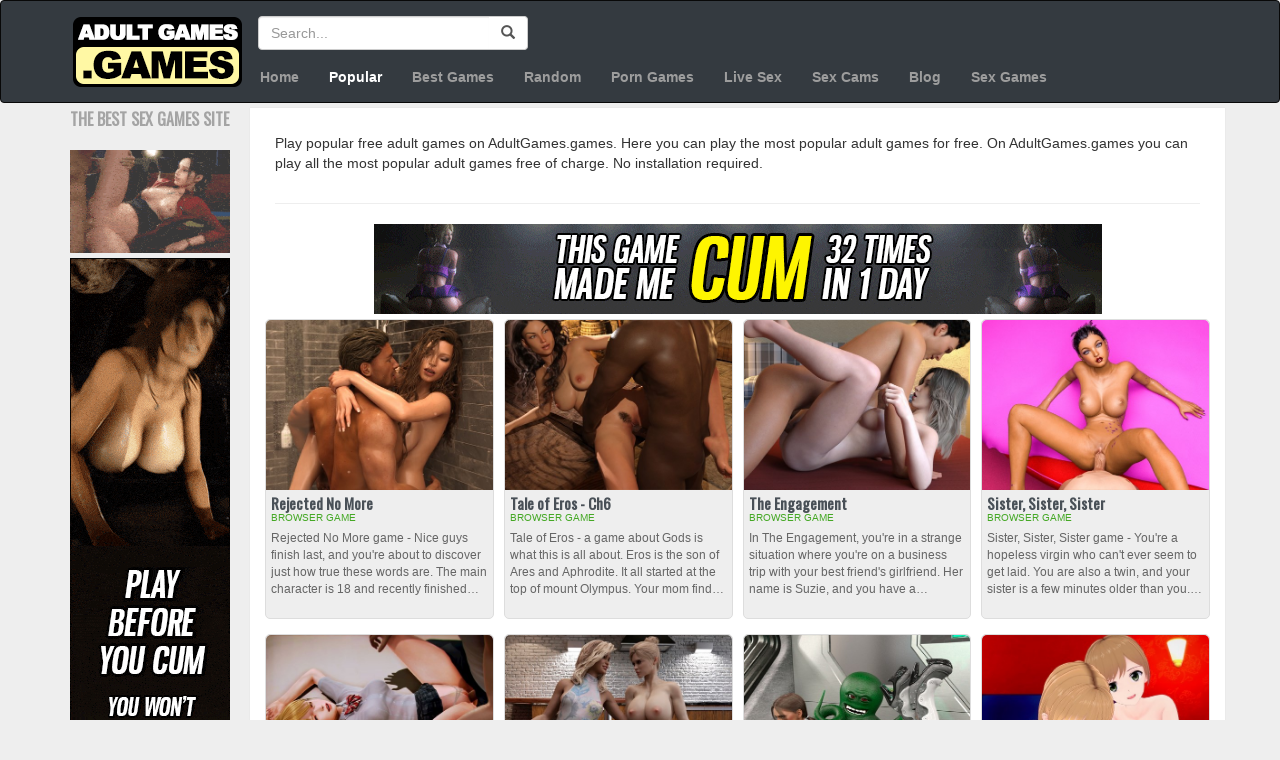

--- FILE ---
content_type: text/html; charset=UTF-8
request_url: https://adultgames.games/popular-games/156
body_size: 9371
content:
<!DOCTYPE html>
<html lang="en">

<head>
    <meta charset="utf-8">
    <meta name="viewport" content="width=device-width, initial-scale=1, shrink-to-fit=no">
    
    <link href="//fonts.googleapis.com/css?family=Oswald" rel="stylesheet">
    <link rel="stylesheet" href="//maxcdn.bootstrapcdn.com/bootstrap/3.3.7/css/bootstrap.min.css">
    <link href="//cdnjs.cloudflare.com/ajax/libs/rateYo/2.3.2/jquery.rateyo.min.css" rel="stylesheet">
    	<link href="/css/skin.css?ac=3" rel="stylesheet">
    
    <script src="//code.jquery.com/jquery-3.2.1.min.js"></script>
    <script src="//maxcdn.bootstrapcdn.com/bootstrap/3.3.7/js/bootstrap.min.js"></script>
    <script src="//cdnjs.cloudflare.com/ajax/libs/rateYo/2.3.2/jquery.rateyo.min.js"></script>
    
    <title>Page 156 - AdultGames.games - The most popular free adult games</title>
    <meta name="description" content="Play the most popular free adult games on AdultGames.games. Enjoy adult games free of charge.">
    
    <link rel="shortcut icon" type="image/x-icon" href="/favicon.ico">
    
    
    
    
        <!-- pixels -->
        <meta http-equiv="Delegate-CH" content="sec-ch-ua https://ads.trafficjunky.net; sec-ch-ua-arch https://ads.trafficjunky.net; sec-ch-ua-full-version-list https://ads.trafficjunky.net; sec-ch-ua-mobile https://ads.trafficjunky.net; sec-ch-ua-model https://ads.trafficjunky.net; sec-ch-ua-platform https://ads.trafficjunky.net; sec-ch-ua-platform-version https://ads.trafficjunky.net;">
        <script type="text/javascript">
            var _mpevt = _mpevt || [];
            (function(){ var u=(("https:" == document.location.protocol) ? "https://static.trafficjunky.com/js/mp.min.js" : "http://static.trafficjunky.com/js/mp.min.js");
                var d=document, g=d.createElement('script'), s=d.getElementsByTagName('script')[0]; g.type='text/javascript'; g.defer=true; g.async=true;g.src=u;
                s.parentNode.insertBefore(g,s); })();
        </script>
        <script>
            _mpevt.push(['aisimulator._event', 'level1', 'progress', '43200']);
        </script>

        <!-- -- -->

        <script type="application/javascript" src="https://a.exoclick.com/tag_gen.js" data-goal="9451ae7ae1903eeff2f0b813dcea0a59" ></script>

        <!-- -- -->

        <script type="text/javascript" src="https://hw-cdn2.adtng.com/delivery/idsync/idsync.min.js"></script>
        <script>
            setTimeout(function() {
                window.idsync.config(35553)
                    .fp_get()
                    .sync();
                window.idsync.send_event({"name":"page_view","type":"Interaction","value":"0.001"});
            }, 1000);
        </script>

        <!-- /pixels -->
    
</head>

<body>

<header>
    <!-- Navigation -->
    <nav role="navigation" class="navbar navbar-inverse">
        <div class="container">
            
            <a href="/" class="pull-left hidden-xs">
                <img src="//adultgames.games/img/head-logo.png" alt="adult sex games logo">
            </a>
            
                        
            <div class="input-group pc-search-bar hidden-xs">
                <input id="search-field" type="Search" placeholder="Search..." class="form-control" >
                <div class="input-group-btn">
                    <button class="btn" onclick="doSearch(); return false;">
                        <span class="glyphicon glyphicon-search"></span>
                    </button>
                </div>
            </div>
            
            <div class="addthis_inline_share_toolbox_to49 addthis-header hidden-xs"></div>
            
            <!-- NAVIGATION -->
            <!-- Collect the nav links, forms, and other content for toggling -->
            <div class="collapse navbar-collapse" id="main-navigation">
                <ul class="nav navbar-nav">
                   
                    <li >
                        <a href="/">Home</a>
                    </li>
                    <li class="active">
                        <a href="/popular-games">Popular</a>
                    </li>
                    <li >
                        <a href="/best-games">Best Games</a>
                    </li>
                    <li>
                        <a href="/random">Random</a>
                    </li>
                    <li>
                        <a href="https://xxxgames.games" title="Free Porn Games" target="_blank">Porn Games</a>
                    </li>
                    <li>
                        <a href="https://snapwebcams.com" title="Live Sex" target="_blank">Live Sex</a>
                    </li>
                    <li>
                        <a href="https://camsexverse.com/" title="Cam Sexverse" target="_blank">Sex Cams</a>
                    </li>

                    <li>
						<a href="/blog" title="Adult Games Blog">Blog</a>
                    </li>
		    <li>
			<a href="https://porngamesverse.com" title="best porn games" target="_blank">Sex Games</a>
                    </li>

                </ul>
            </div>
            
        </div>
    </nav>
</header>
    <!-- Page Content -->
    <div class="container">
        <div class="row">
            <!-- Currently Played Games -->
            <div class="col-md-2 hidden-xs hidden-sm">
                <p class="sidebar-title hidden-xs">THE BEST SEX GAMES SITE</p>
                <div class="list-group">
                    <ul class="list-unstyled list-currently-played-games">
                                            </ul>
                </div>
				
				<a href="/out-trade.php" target="_blank" rel="nofollow"><img src="//adultgames.games/img/3d-fuck-babe.gif" style="width: 160px; margin-bottom: 5px;" alt="3D Babe Gets Fucked" /></a>
				
				                    <a target="_blank" href="/out.php"><img style="max-width: 100%;" src="https://adultgames.games/banners/160x600-1.gif"></a>
                				
                <p class="sidebar-title hidden-xs">MORE FREE PORN GAMES</p>
                <div class="list-group">
                    <ul class="list-unstyled list-currently-played-games">
                        <li>
                            <a href="/out-trade.php" class="list-group-item-action currently-played-game-item" target="_blank" rel="nofollow">
                                <p>Brothel Sessions</p>
                                    <small class="text-muted">New!</small>
                            </a>
                        </li>
                        <li>
                            <a href="/out-trade.php" class="list-group-item-action currently-played-game-item" target="_blank" rel="nofollow">
                                <p>Anal Titans</p>
                                    <small class="text-muted">New!</small>
                            </a>
                        </li>
                        <li>
                            <a href="/out-trade.php" class="list-group-item-action currently-played-game-item" target="_blank" rel="nofollow">
                                <p>Slave Labour 2</p>
                                    <small class="text-muted">New!</small>
                            </a>
                        </li>
                        <li>
                            <a href="/out-trade.php" class="list-group-item-action currently-played-game-item" target="_blank" rel="nofollow">
                                <p>Campus Orgy</p>
                            </a>
                        </li>
                        <li>
                            <a href="/out-trade.php" class="list-group-item-action currently-played-game-item" target="_blank" rel="nofollow">
                                <p>SexyRPG</p>
                            </a>
                        </li>
                        <li>
                            <a href="/out-trade.php" class="list-group-item-action currently-played-game-item" target="_blank" rel="nofollow">
                                <p>Strip Poker</p>
                            </a>
                        </li>
                    </ul>
                </div>

<p class="sidebar-title hidden-xs">ADULT GAMES FRIENDS</p>
                <div class="list-group">
                    <ul class="list-unstyled list-currently-played-games">
                        <li>
                            <a href="https://familysimulator.com/" class="list-group-item-action currently-played-game-item" target="_blank">
                                <p>Family Sex Simulator</p>
                            </a>
                        </li>
                        <li>
                            <a href="https://porngames.games" class="list-group-item-action currently-played-game-item" target="_blank">
                                <p>Sex Games</p>
                            </a>
                        </li>
                        <li>
                            <a href="https://hentaiporn.com" class="list-group-item-action currently-played-game-item" target="_blank">
                                <p>Hentai Porn</p>
                            </a>
                        </li>
                        <li>
                            <a href="https://www.sexyfuckgames.com/" class="list-group-item-action currently-played-game-item" target="_blank">
                                <p>Free Sex Games</p>
                            </a>
                        </li>
                        <li>
                            <a href="https://ahegaochat.com" class="list-group-item-action currently-played-game-item" target="_blank">
                                <p>Ahegao Cams</p>
                            </a>
                        </li>
                        <li>
                            <a href="https://hentaizilla.com/" class="list-group-item-action currently-played-game-item" target="_blank">
                                <p>HentaiZilla</p>
                            </a>
                        </li>
                        <li>
                            <a href="https://allpornsites.net" class="list-group-item-action currently-played-game-item" target="_blank">
                                <p>Top Porn Sites</p>
                            </a>
                        </li>
                        <li>
                            <a href="https://pornwhitelist.com" class="list-group-item-action currently-played-game-item" target="_blank">
                                <p>PornWhiteList</p>
                            </a>
                        </li>
                        <li>
                            <a href="https://porngamesverse.com" class="list-group-item-action currently-played-game-item" target="_blank">
                                <p>Adult Games</p>
                            </a>
                        </li>
                        <li>
                            <a href="https://tube.hentaistream.com/porn-games" class="list-group-item-action currently-played-game-item" target="_blank">
                                <p>Porn Games</p>
                            </a>
                        </li>
                        <li>
                            <a href="https://www.hyperdreams.com/" class="list-group-item-action currently-played-game-item" target="_blank">
                                <p>Custom Sex Stories</p>
                            </a>
                        </li>
                        <li>
                            <a href="http://www.adultgamereviews.com/" class="list-group-item-action currently-played-game-item" target="_blank">
                                <p>Sex Game Reviews</p>
                            </a>
                        </li>
                        <li>
                            <a href="https://xxxgames.biz/best" class="list-group-item-action currently-played-game-item" target="_blank">
                                <p>Best XXX Games</p>
                            </a>
                        </li>
                        <li>
                            <a href="https://www.nicky.xxx/" class="list-group-item-action currently-played-game-item" target="_blank">
                                <p>Dating Game</p>
                            </a>
                        </li>
                        <li>
                            <a href="https://www.strip-poker.xxx/" class="list-group-item-action currently-played-game-item" target="_blank">
                                <p>Strip Poker</p>
                            </a>
                        </li>
                        <li>
                            <a href="https://animepornhd.com/" class="list-group-item-action currently-played-game-item" target="_blank">
                                <p>Cartoon Porn</p>
                            </a>
                        </li>
                        <li>
                            <a href="https://sexgames.cc" class="list-group-item-action currently-played-game-item" target="_blank">
                                <p>Sex Games</p>
                            </a>
                        </li>
                        <li>
                            <a href="https://groupfun.com" class="list-group-item-action currently-played-game-item" target="_blank">
                                <p>Free Swingers</p>
                            </a>
                        </li>
                        <li>
                            <a href="https://www.escortrankings.uk/" class="list-group-item-action currently-played-game-item" target="_blank">
                                <p>UK Escorts</p>
                            </a>
                        </li>

                    </ul>
                </div>
            </div>
            <!-- // Currently Played Games -->

            <!-- Main -->
            <div class="col-md-10 col-xs-12 main-games-listing">
                <div class="row">
                    <div class="col-xs-12">
                        <h1></h1>
                        <p>Play popular free adult games on AdultGames.games. Here you can play the most popular adult games for free. On AdultGames.games you can play all the most popular adult games free of charge. No installation required.</p>
                    </div>
                </div>
                <hr>
								<div class="row">
					<div class="col-xs-12 text-center">
                        <a target="_blank" href="/out.php"><img style="max-width: 100%;" src="https://adultgames.games/banners/2/2.gif"></a>
                    </div>
					<hr>
				</div>
				                <div class="row">
                                        <!-- Item -->
                    <div class="col-xs-6 col-md-3 col-custom">
                        <div class="game-item">
                            <a href="/play-game/rejected-no-more" class="card h-100"><img class="card-img-top" src="//content-cdn.adultgames.games/images/games/200628.jpg?aspect_ratio=2:1&width=185" alt="Rejected No More">
                                <div class="card-body">
                                    <h4 class="card-title game-list-item-title">Rejected No More</h4>
                                    <div class="platform-label">
                                        
                                                                                    <span class="browser">BROWSER GAME</span>
                                        
                                                                            </div>
                                    <p class="card-text game-list-item-descr">Rejected No More game - Nice guys finish last, and you're about to discover just how true these words are. The main character is 18 and recently finished high school. He's connected to this mobster chick named Natalie, and she's one badass bitch. Every woman in town has rejected the main character, and that includes Natalie. What does he do now? He tries his best to keep his nose clean and stay out of trouble, which is more complicated than it sounds.</p>
                                </div>
                            </a>
                        </div>
                    </div>
                    <!-- // Item -->
                                        <!-- Item -->
                    <div class="col-xs-6 col-md-3 col-custom">
                        <div class="game-item">
                            <a href="/play-game/tale-of-eros---ch6" class="card h-100"><img class="card-img-top" src="//content-cdn.adultgames.games/images/games/200629.jpg?aspect_ratio=2:1&width=185" alt="Tale of Eros - Ch6">
                                <div class="card-body">
                                    <h4 class="card-title game-list-item-title">Tale of Eros - Ch6</h4>
                                    <div class="platform-label">
                                        
                                                                                    <span class="browser">BROWSER GAME</span>
                                        
                                                                            </div>
                                    <p class="card-text game-list-item-descr">Tale of Eros - a game about Gods is what this is all about. Eros is the son of Ares and Aphrodite. It all started at the top of mount Olympus. Your mom finds two baby girls in the forest and takes them home. Your life was boring until the babies come along. Boredom is a thing of the past, and now you've got to help raise the babies. This is a funny game, and sometimes there's a little sexiness as well.</p>
                                </div>
                            </a>
                        </div>
                    </div>
                    <!-- // Item -->
                                        <!-- Item -->
                    <div class="col-xs-6 col-md-3 col-custom">
                        <div class="game-item">
                            <a href="/play-game/the-engagement" class="card h-100"><img class="card-img-top" src="//content-cdn.adultgames.games/images/games/200630.jpg?aspect_ratio=2:1&width=185" alt="The Engagement">
                                <div class="card-body">
                                    <h4 class="card-title game-list-item-title">The Engagement</h4>
                                    <div class="platform-label">
                                        
                                                                                    <span class="browser">BROWSER GAME</span>
                                        
                                                                            </div>
                                    <p class="card-text game-list-item-descr">In The Engagement, you're in a strange situation where you're on a business trip with your best friend's girlfriend. Her name is Suzie, and you have a girlfriend named Emily. There are several situations where you can hop in the sack and fuck Suzie. The problem is, she's your best friend's girlfriend, and you also have a girlfriend. As you travel, you'll notice that other guys are trying to take advantage of Suzie. It's a mess, and somehow you need to navigate through all of it while not ruining your personal life.</p>
                                </div>
                            </a>
                        </div>
                    </div>
                    <!-- // Item -->
                                        <!-- Item -->
                    <div class="col-xs-6 col-md-3 col-custom">
                        <div class="game-item">
                            <a href="/play-game/sister-sister-sister" class="card h-100"><img class="card-img-top" src="//content-cdn.adultgames.games/images/games/200631.jpg?aspect_ratio=2:1&width=185" alt="Sister, Sister, Sister">
                                <div class="card-body">
                                    <h4 class="card-title game-list-item-title">Sister, Sister, Sister</h4>
                                    <div class="platform-label">
                                        
                                                                                    <span class="browser">BROWSER GAME</span>
                                        
                                                                            </div>
                                    <p class="card-text game-list-item-descr">Sister, Sister, Sister game - You're a hopeless virgin who can't ever seem to get laid. You are also a twin, and your sister is a few minutes older than you. Being the older sister, she cares quite a bit about you. That's why she's more than willing to help you get laid. Are you ready to have sex for the very first time? If you are, this is one of those games that will leave a lasting impression on you.</p>
                                </div>
                            </a>
                        </div>
                    </div>
                    <!-- // Item -->
                                        <!-- Item -->
                    <div class="col-xs-6 col-md-3 col-custom">
                        <div class="game-item">
                            <a href="/play-game/my-sister-giorgia" class="card h-100"><img class="card-img-top" src="//content-cdn.adultgames.games/images/games/200632.jpg?aspect_ratio=2:1&width=185" alt="My Sister Giorgia">
                                <div class="card-body">
                                    <h4 class="card-title game-list-item-title">My Sister Giorgia</h4>
                                    <div class="platform-label">
                                        
                                                                                    <span class="browser">BROWSER GAME</span>
                                        
                                                                            </div>
                                    <p class="card-text game-list-item-descr">In My Sister Giorgia, you're 19 years old, and you live with your mom and sister. Your mom's name is Sofia, and your sister's name is Giorgia. Your sister is such a sweet girl, and she lives a carefree lifestyle. You're perfectly happy at home, and there's nothing in the world that you would ever do to change it. The relationship that you have with your mom and sister is something that many people will find very surprising.</p>
                                </div>
                            </a>
                        </div>
                    </div>
                    <!-- // Item -->
                                        <!-- Item -->
                    <div class="col-xs-6 col-md-3 col-custom">
                        <div class="game-item">
                            <a href="/play-game/the-thickening" class="card h-100"><img class="card-img-top" src="//content-cdn.adultgames.games/images/games/200633.jpg?aspect_ratio=2:1&width=185" alt="The Thickening">
                                <div class="card-body">
                                    <h4 class="card-title game-list-item-title">The Thickening</h4>
                                    <div class="platform-label">
                                        
                                                                                    <span class="browser">BROWSER GAME</span>
                                        
                                                                            </div>
                                    <p class="card-text game-list-item-descr">The Thickening game - An alternative reality is where you find yourself while playing this game. A virus is on the verge of killing off all men, making it next to impossible for humanity to reproduce. If that wasn't bad enough, all of the women who exist are now thick. You are born as the last male human on earth, and there's a huge surprise waiting for you. A surprise that is even more shocking than the virus that's wiping out almost all of humankind.</p>
                                </div>
                            </a>
                        </div>
                    </div>
                    <!-- // Item -->
                                        <!-- Item -->
                    <div class="col-xs-6 col-md-3 col-custom">
                        <div class="game-item">
                            <a href="/play-game/tentacular" class="card h-100"><img class="card-img-top" src="//content-cdn.adultgames.games/images/games/200634.jpg?aspect_ratio=2:1&width=185" alt="Tentacular">
                                <div class="card-body">
                                    <h4 class="card-title game-list-item-title">Tentacular</h4>
                                    <div class="platform-label">
                                        
                                                                                    <span class="browser">BROWSER GAME</span>
                                        
                                                                            </div>
                                    <p class="card-text game-list-item-descr">Tentacular game - Your character's name is Guukruxx, and you're an alien creature that looks like an octopus. You're traveling through space, and all of a sudden, your ship breaks down. You are saved by a super hot genetically altered girl named Rebecca. You can do all kinds of dirty stuff with Rebecca because she's as horny as they come. You can also sell your slime to get money to pay for pheromones. It sounds fucked up but just play along so you can get into Rebecca's panties more often</p>
                                </div>
                            </a>
                        </div>
                    </div>
                    <!-- // Item -->
                                        <!-- Item -->
                    <div class="col-xs-6 col-md-3 col-custom">
                        <div class="game-item">
                            <a href="/play-game/whats-mine-is-yours---season-3" class="card h-100"><img class="card-img-top" src="//content-cdn.adultgames.games/images/games/200635.jpg?aspect_ratio=2:1&width=185" alt="What's Mine Is Yours - Season 3">
                                <div class="card-body">
                                    <h4 class="card-title game-list-item-title">What's Mine Is Yours - Season 3</h4>
                                    <div class="platform-label">
                                        
                                                                                    <span class="browser">BROWSER GAME</span>
                                        
                                                                            </div>
                                    <p class="card-text game-list-item-descr">What's Mine Is Yours - Season 3 game - Some of you will remember this saga about a college professor and his wife who fucks all his students. It seems like the wife isn't through with her demands just yet. Now she wants him to build a harem, or else she’ll never have sex with him again. Does the professor want to fuck his wife so bad that he'll build a harem just to get laid? The things he'll do to get his dick wet in her pussy will amaze you.</p>
                                </div>
                            </a>
                        </div>
                    </div>
                    <!-- // Item -->
                                        <!-- Item -->
                    <div class="col-xs-6 col-md-3 col-custom">
                        <div class="game-item">
                            <a href="/play-game/vinland" class="card h-100"><img class="card-img-top" src="//content-cdn.adultgames.games/images/games/200636.jpg?aspect_ratio=2:1&width=185" alt="Vinland">
                                <div class="card-body">
                                    <h4 class="card-title game-list-item-title">Vinland</h4>
                                    <div class="platform-label">
                                        
                                                                                    <span class="browser">BROWSER GAME</span>
                                        
                                                                            </div>
                                    <p class="card-text game-list-item-descr">Vinland game - The tale happens in 1008 AD. Greenland's celebrating the exit of a seafarers' team to Vinland, a brand-new land that promises many riches to the folks courageous enough to overcome it. The journey is headed by Thorfinn Karlsefni along with his wife, two rich shopkeepers from Iceland, as well as complemented by Eirik the Red's kids. Your character is a young peasant that first came to cheer the heroes on and who, via a (lucky) series of events, gets signed up as part of the staff who discovers Vinland.</p>
                                </div>
                            </a>
                        </div>
                    </div>
                    <!-- // Item -->
                                        <!-- Item -->
                    <div class="col-xs-6 col-md-3 col-custom">
                        <div class="game-item">
                            <a href="/play-game/fall-of-ashenburg" class="card h-100"><img class="card-img-top" src="//content-cdn.adultgames.games/images/games/200637.jpg?aspect_ratio=2:1&width=185" alt="Fall of Ashenburg">
                                <div class="card-body">
                                    <h4 class="card-title game-list-item-title">Fall of Ashenburg</h4>
                                    <div class="platform-label">
                                        
                                                                                    <span class="browser">BROWSER GAME</span>
                                        
                                                                            </div>
                                    <p class="card-text game-list-item-descr">Fall of Ashenburg game - Can the male protagonist unravel his past that he knew nothing about? A mysterious dark entity sends him on a journey with an astonishing discovery in the small village of Ashenburg. There are many secrets in the ancient hamlet and plenty of magic and surprisingly lustful encounters. The warrior had no idea who he is, but now he's about to discover he's not someone who he thought he was. As a warrior, he's used to facing diversity, but now, what he faces will put his very existence into question.</p>
                                </div>
                            </a>
                        </div>
                    </div>
                    <!-- // Item -->
                                        <!-- Item -->
                    <div class="col-xs-6 col-md-3 col-custom">
                        <div class="game-item">
                            <a href="/play-game/big-citys-pleasures-christmas-special" class="card h-100"><img class="card-img-top" src="//content-cdn.adultgames.games/images/games/200638.jpg?aspect_ratio=2:1&width=185" alt="Big City's pleasures: Christmas special">
                                <div class="card-body">
                                    <h4 class="card-title game-list-item-title">Big City's pleasures: Christmas special</h4>
                                    <div class="platform-label">
                                        
                                                                                    <span class="browser">BROWSER GAME</span>
                                        
                                                                            </div>
                                    <p class="card-text game-list-item-descr">Big City's pleasures: Christmas special</p>
                                </div>
                            </a>
                        </div>
                    </div>
                    <!-- // Item -->
                                        <!-- Item -->
                    <div class="col-xs-6 col-md-3 col-custom">
                        <div class="game-item">
                            <a href="/play-game/personal-trainer" class="card h-100"><img class="card-img-top" src="//content-cdn.adultgames.games/images/games/200639.jpg?aspect_ratio=2:1&width=185" alt="Personal Trainer">
                                <div class="card-body">
                                    <h4 class="card-title game-list-item-title">Personal Trainer</h4>
                                    <div class="platform-label">
                                        
                                                                                    <span class="browser">BROWSER GAME</span>
                                        
                                                                            </div>
                                    <p class="card-text game-list-item-descr">In Personal Trainer, your world is thrown upside down when you walk in on your soon to be wife having sex with another man. Shortly after, you lose your job, and everything in your life falls apart. You end up living with your beautiful cousin Sophie, and that's when you come up with a fantastic idea. There's a gym not far from her mom that's for women only. Somehow you're able to convince them that you're gay, and they allow you to work out with all the women. There's so much pussy at the gym that it's next to impossible for you not to get laid.</p>
                                </div>
                            </a>
                        </div>
                    </div>
                    <!-- // Item -->
                                        <!-- Item -->
                    <div class="col-xs-6 col-md-3 col-custom">
                        <div class="game-item">
                            <a href="/play-game/intimate-relations" class="card h-100"><img class="card-img-top" src="//content-cdn.adultgames.games/images/games/200640.jpg?aspect_ratio=2:1&width=185" alt="Intimate Relations">
                                <div class="card-body">
                                    <h4 class="card-title game-list-item-title">Intimate Relations</h4>
                                    <div class="platform-label">
                                        
                                                                                    <span class="browser">BROWSER GAME</span>
                                        
                                                                            </div>
                                    <p class="card-text game-list-item-descr">In Intimate Relations, Andrew and Jane were high school sweethearts. After high school, the two love birds got married and had a daughter named Kelly. Eighteen years later, Kelly graduated high school and decided to go off to college. Andrew bought a home near where his daughter went to college. Will she want to spend time with her dad now that she's on her own? The struggle of this game is one that many parents face, and its outcome is anything but predictable.</p>
                                </div>
                            </a>
                        </div>
                    </div>
                    <!-- // Item -->
                                        <!-- Item -->
                    <div class="col-xs-6 col-md-3 col-custom">
                        <div class="game-item">
                            <a href="/play-game/perverted-hotel---day-2" class="card h-100"><img class="card-img-top" src="//content-cdn.adultgames.games/images/games/200641.jpg?aspect_ratio=2:1&width=185" alt="Perverted Hotel - Day 2">
                                <div class="card-body">
                                    <h4 class="card-title game-list-item-title">Perverted Hotel - Day 2</h4>
                                    <div class="platform-label">
                                        
                                                                                    <span class="browser">BROWSER GAME</span>
                                        
                                                                            </div>
                                    <p class="card-text game-list-item-descr">In Perverted Hotel, you were adopted after birth, and you had no idea. You find out this surprising fact and eventually contact your biological mother. You find out that you have two sisters, and a whole new world is opened up to you. You now have the opportunity to learn all about your mom and sisters with a two-week stay at the L'amour Hotel. Don't worry, your mom and sisters pay for everything, and all you need to focus on is getting to know them better.</p>
                                </div>
                            </a>
                        </div>
                    </div>
                    <!-- // Item -->
                                        <!-- Item -->
                    <div class="col-xs-6 col-md-3 col-custom">
                        <div class="game-item">
                            <a href="/play-game/the-headmaster-christmas-special" class="card h-100"><img class="card-img-top" src="//content-cdn.adultgames.games/images/games/200642.jpg?aspect_ratio=2:1&width=185" alt="The Headmaster: Christmas Special">
                                <div class="card-body">
                                    <h4 class="card-title game-list-item-title">The Headmaster: Christmas Special</h4>
                                    <div class="platform-label">
                                        
                                                                                    <span class="browser">BROWSER GAME</span>
                                        
                                                                            </div>
                                    <p class="card-text game-list-item-descr">The Headmaster: Christmas Special</p>
                                </div>
                            </a>
                        </div>
                    </div>
                    <!-- // Item -->
                                        <!-- Item -->
                    <div class="col-xs-6 col-md-3 col-custom">
                        <div class="game-item">
                            <a href="/play-game/i-love-daddy" class="card h-100"><img class="card-img-top" src="//content-cdn.adultgames.games/images/games/200643.jpg?aspect_ratio=2:1&width=185" alt="I Love Daddy">
                                <div class="card-body">
                                    <h4 class="card-title game-list-item-title">I Love Daddy</h4>
                                    <div class="platform-label">
                                        
                                                                                    <span class="browser">BROWSER GAME</span>
                                        
                                                                            </div>
                                    <p class="card-text game-list-item-descr">I Love Daddy game - This is a story about a stepdaughter who is turning 18. She and her stepfather go to Venice to celebrate, but her mom bails and doesn't show up. The stepfather is trying to rekindle the love in his marriage, but it looks like nothing is going to work. The air conditioning stops working, and both of them start to get hot and sweaty. The only way to cool off is to take off some clothing, and that's when things start to go haywire. It's your job to navigate the stepfather and stepdaughter to either have sex or try to calm themselves down in the heat of the night.</p>
                                </div>
                            </a>
                        </div>
                    </div>
                    <!-- // Item -->
                    					<!-- trade block -->
                    <!-- Item -->
                    <div class="col-xs-6 col-md-3 col-custom">
                        <div class="game-item">
                            <a href="/out-trade.php" target="_blank" rel="nofollow" class="card h-100"><img class="card-img-top" src="//content-cdn.adultgames.games/custom_images/t-thumb1.jpg?aspect_ratio=2:1&width=185" alt="Anal Destroyer">
                                <div class="card-body">
                                    <h4 class="card-title game-list-item-title">Anal Destroyer</h4>
                                    <div class="platform-label" style="visibility: hidden">BROWSER GAME</div>
                                    <p class="card-text game-list-item-descr">Your girlfriend won't let you do butt stuff? Fear not comrade, fuck the ass of all these hot cartoon babes in the Anal Destroyer.</p>
                                </div>
                            </a>
                        </div>
                    </div>
                    <!-- // Item -->
                    <!-- Item -->
                    <div class="col-xs-6 col-md-3 col-custom">
                        <div class="game-item">
                            <a href="/out-trade.php" target="_blank" rel="nofollow" class="card h-100"><img class="card-img-top" src="//content-cdn.adultgames.games/custom_images/t-thumb2.jpg?aspect_ratio=2:1&width=185" alt="Fuck Her Harder">
                                <div class="card-body">
                                    <h4 class="card-title game-list-item-title">Fuck Her Harder</h4>
                                    <div class="platform-label" style="visibility: hidden">BROWSER GAME</div>
                                    <p class="card-text game-list-item-descr">You can fuck her and you can fuck her harder. This sex simulator will have you on the edge of your seat as you slay hot toon pussy.</p>
                                </div>
                            </a>
                        </div>
                    </div>
                    <!-- // Item -->
                    <!-- Item -->
                    <div class="col-xs-6 col-md-3 col-custom">
                        <div class="game-item">
                            <a href="/out-trade.php" target="_blank" rel="nofollow" class="card h-100"><img class="card-img-top" src="//content-cdn.adultgames.games/custom_images/t-thumb3.jpg?aspect_ratio=2:1&width=185" alt="A Night to Remember">
                                <div class="card-body">
                                    <h4 class="card-title game-list-item-title">A Night to Remember</h4>
                                    <div class="platform-label" style="visibility: hidden">BROWSER GAME</div>
                                    <p class="card-text game-list-item-descr">Everybody always wants a night to remember when it comes to hot sex. Drill some hot pussy in this adult sex game called a night to remember.</p>
                                </div>
                            </a> 
                        </div>
                    </div>
                    <!-- // Item -->
                    <!-- Item -->
                    <div class="col-xs-6 col-md-3 col-custom">
                        <div class="game-item">
                            <a href="/out-trade.php" target="_blank" rel="nofollow" class="card h-100"><img class="card-img-top" src="//content-cdn.adultgames.games/custom_images/t-thumb4.jpg?aspect_ratio=2:1&width=185" alt="Turbo Thruster">
                                <div class="card-body">
                                    <h4 class="card-title game-list-item-title">Turbo Thruster</h4>
                                    <div class="platform-label" style="visibility: hidden">BROWSER GAME</div>
                                    <p class="card-text game-list-item-descr">Turn up the action and thrust some tight pussy. You have the power in your hands when you choose how hard you want to fuck your very own toon sex slave.</p>
                                </div>
                            </a>
                        </div>
                    </div>
                    <!-- // Item -->
                    <!-- Item -->
                    <div class="col-xs-6 col-md-3 col-custom">
                        <div class="game-item">
                            <a href="/out-trade.php" target="_blank" rel="nofollow" class="card h-100"><img class="card-img-top" src="//content-cdn.adultgames.games/custom_images/t-thumb6.jpg?aspect_ratio=2:1&width=185" alt="Tied Up Tight">
                                <div class="card-body">
                                    <h4 class="card-title game-list-item-title">Tied Up Tight</h4>
                                    <div class="platform-label" style="visibility: hidden">BROWSER GAME</div>
                                    <p class="card-text game-list-item-descr">Every man wants to tie up a woman. Tighten the shackles and get down to business with this hot BDSM simulator.</p>
                                </div>
                            </a>
                        </div>
                    </div>
                    <!-- // Item -->
                    <!-- Item -->
                    <div class="col-xs-6 col-md-3 col-custom">
                        <div class="game-item">
                            <a href="/out-trade.php" target="_blank" rel="nofollow" class="card h-100"><img class="card-img-top" src="//content-cdn.adultgames.games/custom_images/t-thumb7.jpg?aspect_ratio=2:1&width=185" alt="Horny Rider">
                                <div class="card-body">
                                    <h4 class="card-title game-list-item-title">Horny Rider</h4>
                                    <div class="platform-label" style="visibility: hidden">BROWSER GAME</div>
                                    <p class="card-text game-list-item-descr">Some babes simply know how to ride cock. Play the horny rider and see how long you can last, I bet you won't make it a minute.</p>
                                </div>
                            </a>
                        </div>
                    </div>
                    <!-- // Item -->
                    <!-- Item -->
                    <div class="col-xs-6 col-md-3 col-custom">
                        <div class="game-item">
                            <a href="/out-trade.php" target="_blank" rel="nofollow" class="card h-100"><img class="card-img-top" src="//content-cdn.adultgames.games/custom_images/t-thumb8.jpg?aspect_ratio=2:1&width=185" alt="Naughty Nurse Life">
                                <div class="card-body">
                                    <h4 class="card-title game-list-item-title">Naughty Nurse Life</h4>
                                    <div class="platform-label" style="visibility: hidden">BROWSER GAME</div>
                                    <p class="card-text game-list-item-descr">Men world wide can agree they love women in uniforms and a hot nurse is on top of the fantasy list. Play with your very own naughty nurse.</p>
                                </div>
                            </a>
                        </div>
                    </div>
                    <!-- // Item -->
                    <!-- Item -->
                    <div class="col-xs-6 col-md-3 col-custom">
                        <div class="game-item">
                            <a href="/out-trade.php" target="_blank" rel="nofollow" class="card h-100"><img class="card-img-top" src="//content-cdn.adultgames.games/custom_images/t-thumb5.jpg?aspect_ratio=2:1&width=185" alt="His First Time">
                                <div class="card-body">
                                    <h4 class="card-title game-list-item-title">His First Time</h4>
                                    <div class="platform-label" style="visibility: hidden">BROWSER GAME</div>
                                    <p class="card-text game-list-item-descr">Gotta be a first time for everybody. Take this guy's flower and make him the man he always knew he could be.</p>
                                </div>
                            </a>
                        </div>
                    </div>
                    <!-- // Item -->
					<!-- // trade block -->
                </div>
                
                <!-- Pagination -->
                <div class="row text-center">
                    <nav class="pagination-container">
                        <ul class="pagination games-list-pagination">
                                                            <li class="page-item "><a class="page-link" href="/popular-games/1">1</a></li>
                                                            <li class="page-item "><a class="page-link" href="/popular-games/2">2</a></li>
                                                            <li class="page-item "><a class="page-link" href="/popular-games/3">3</a></li>
                                                            <li class="page-item "><a class="page-link" href="/popular-games/4">4</a></li>
                                                            <li class="page-item "><a class="page-link" href="/popular-games/5">5</a></li>
                                                            <li class="page-item "><a class="page-link" href="/popular-games/6">6</a></li>
                                                            <li class="page-item "><a class="page-link" href="/popular-games/7">7</a></li>
                                                            <li class="page-item "><a class="page-link" href="/popular-games/8">8</a></li>
                                                            <li class="page-item "><a class="page-link" href="/popular-games/9">9</a></li>
                                                            <li class="page-item "><a class="page-link" href="/popular-games/10">10</a></li>
                                                            <li class="page-item "><a class="page-link" href="/popular-games/11">11</a></li>
                                                            <li class="page-item "><a class="page-link" href="/popular-games/12">12</a></li>
                                                            <li class="page-item "><a class="page-link" href="/popular-games/13">13</a></li>
                                                            <li class="page-item "><a class="page-link" href="/popular-games/14">14</a></li>
                                                            <li class="page-item "><a class="page-link" href="/popular-games/15">15</a></li>
                                                            <li class="page-item "><a class="page-link" href="/popular-games/16">16</a></li>
                                                            <li class="page-item "><a class="page-link" href="/popular-games/17">17</a></li>
                                                            <li class="page-item "><a class="page-link" href="/popular-games/18">18</a></li>
                                                            <li class="page-item "><a class="page-link" href="/popular-games/19">19</a></li>
                                                            <li class="page-item "><a class="page-link" href="/popular-games/20">20</a></li>
                                                            <li class="page-item "><a class="page-link" href="/popular-games/21">21</a></li>
                                                            <li class="page-item "><a class="page-link" href="/popular-games/22">22</a></li>
                                                            <li class="page-item "><a class="page-link" href="/popular-games/23">23</a></li>
                                                            <li class="page-item "><a class="page-link" href="/popular-games/24">24</a></li>
                                                            <li class="page-item "><a class="page-link" href="/popular-games/25">25</a></li>
                                                            <li class="page-item "><a class="page-link" href="/popular-games/26">26</a></li>
                                                            <li class="page-item "><a class="page-link" href="/popular-games/27">27</a></li>
                                                            <li class="page-item "><a class="page-link" href="/popular-games/28">28</a></li>
                                                            <li class="page-item "><a class="page-link" href="/popular-games/29">29</a></li>
                                                            <li class="page-item "><a class="page-link" href="/popular-games/30">30</a></li>
                                                            <li class="page-item "><a class="page-link" href="/popular-games/31">31</a></li>
                                                            <li class="page-item "><a class="page-link" href="/popular-games/32">32</a></li>
                                                            <li class="page-item "><a class="page-link" href="/popular-games/33">33</a></li>
                                                            <li class="page-item "><a class="page-link" href="/popular-games/34">34</a></li>
                                                            <li class="page-item "><a class="page-link" href="/popular-games/35">35</a></li>
                                                            <li class="page-item "><a class="page-link" href="/popular-games/36">36</a></li>
                                                            <li class="page-item "><a class="page-link" href="/popular-games/37">37</a></li>
                                                            <li class="page-item "><a class="page-link" href="/popular-games/38">38</a></li>
                                                            <li class="page-item "><a class="page-link" href="/popular-games/39">39</a></li>
                                                            <li class="page-item "><a class="page-link" href="/popular-games/40">40</a></li>
                                                            <li class="page-item "><a class="page-link" href="/popular-games/41">41</a></li>
                                                            <li class="page-item "><a class="page-link" href="/popular-games/42">42</a></li>
                                                            <li class="page-item "><a class="page-link" href="/popular-games/43">43</a></li>
                                                            <li class="page-item "><a class="page-link" href="/popular-games/44">44</a></li>
                                                            <li class="page-item "><a class="page-link" href="/popular-games/45">45</a></li>
                                                            <li class="page-item "><a class="page-link" href="/popular-games/46">46</a></li>
                                                            <li class="page-item "><a class="page-link" href="/popular-games/47">47</a></li>
                                                            <li class="page-item "><a class="page-link" href="/popular-games/48">48</a></li>
                                                            <li class="page-item "><a class="page-link" href="/popular-games/49">49</a></li>
                                                            <li class="page-item "><a class="page-link" href="/popular-games/50">50</a></li>
                                                            <li class="page-item "><a class="page-link" href="/popular-games/51">51</a></li>
                                                            <li class="page-item "><a class="page-link" href="/popular-games/52">52</a></li>
                                                            <li class="page-item "><a class="page-link" href="/popular-games/53">53</a></li>
                                                            <li class="page-item "><a class="page-link" href="/popular-games/54">54</a></li>
                                                            <li class="page-item "><a class="page-link" href="/popular-games/55">55</a></li>
                                                            <li class="page-item "><a class="page-link" href="/popular-games/56">56</a></li>
                                                            <li class="page-item "><a class="page-link" href="/popular-games/57">57</a></li>
                                                            <li class="page-item "><a class="page-link" href="/popular-games/58">58</a></li>
                                                            <li class="page-item "><a class="page-link" href="/popular-games/59">59</a></li>
                                                            <li class="page-item "><a class="page-link" href="/popular-games/60">60</a></li>
                                                            <li class="page-item "><a class="page-link" href="/popular-games/61">61</a></li>
                                                            <li class="page-item "><a class="page-link" href="/popular-games/62">62</a></li>
                                                            <li class="page-item "><a class="page-link" href="/popular-games/63">63</a></li>
                                                            <li class="page-item "><a class="page-link" href="/popular-games/64">64</a></li>
                                                            <li class="page-item "><a class="page-link" href="/popular-games/65">65</a></li>
                                                            <li class="page-item "><a class="page-link" href="/popular-games/66">66</a></li>
                                                            <li class="page-item "><a class="page-link" href="/popular-games/67">67</a></li>
                                                            <li class="page-item "><a class="page-link" href="/popular-games/68">68</a></li>
                                                            <li class="page-item "><a class="page-link" href="/popular-games/69">69</a></li>
                                                            <li class="page-item "><a class="page-link" href="/popular-games/70">70</a></li>
                                                            <li class="page-item "><a class="page-link" href="/popular-games/71">71</a></li>
                                                            <li class="page-item "><a class="page-link" href="/popular-games/72">72</a></li>
                                                            <li class="page-item "><a class="page-link" href="/popular-games/73">73</a></li>
                                                            <li class="page-item "><a class="page-link" href="/popular-games/74">74</a></li>
                                                            <li class="page-item "><a class="page-link" href="/popular-games/75">75</a></li>
                                                            <li class="page-item "><a class="page-link" href="/popular-games/76">76</a></li>
                                                            <li class="page-item "><a class="page-link" href="/popular-games/77">77</a></li>
                                                            <li class="page-item "><a class="page-link" href="/popular-games/78">78</a></li>
                                                            <li class="page-item "><a class="page-link" href="/popular-games/79">79</a></li>
                                                            <li class="page-item "><a class="page-link" href="/popular-games/80">80</a></li>
                                                            <li class="page-item "><a class="page-link" href="/popular-games/81">81</a></li>
                                                            <li class="page-item "><a class="page-link" href="/popular-games/82">82</a></li>
                                                            <li class="page-item "><a class="page-link" href="/popular-games/83">83</a></li>
                                                            <li class="page-item "><a class="page-link" href="/popular-games/84">84</a></li>
                                                            <li class="page-item "><a class="page-link" href="/popular-games/85">85</a></li>
                                                            <li class="page-item "><a class="page-link" href="/popular-games/86">86</a></li>
                                                            <li class="page-item "><a class="page-link" href="/popular-games/87">87</a></li>
                                                            <li class="page-item "><a class="page-link" href="/popular-games/88">88</a></li>
                                                            <li class="page-item "><a class="page-link" href="/popular-games/89">89</a></li>
                                                            <li class="page-item "><a class="page-link" href="/popular-games/90">90</a></li>
                                                            <li class="page-item "><a class="page-link" href="/popular-games/91">91</a></li>
                                                            <li class="page-item "><a class="page-link" href="/popular-games/92">92</a></li>
                                                            <li class="page-item "><a class="page-link" href="/popular-games/93">93</a></li>
                                                            <li class="page-item "><a class="page-link" href="/popular-games/94">94</a></li>
                                                            <li class="page-item "><a class="page-link" href="/popular-games/95">95</a></li>
                                                            <li class="page-item "><a class="page-link" href="/popular-games/96">96</a></li>
                                                            <li class="page-item "><a class="page-link" href="/popular-games/97">97</a></li>
                                                            <li class="page-item "><a class="page-link" href="/popular-games/98">98</a></li>
                                                            <li class="page-item "><a class="page-link" href="/popular-games/99">99</a></li>
                                                            <li class="page-item "><a class="page-link" href="/popular-games/100">100</a></li>
                                                            <li class="page-item "><a class="page-link" href="/popular-games/101">101</a></li>
                                                            <li class="page-item "><a class="page-link" href="/popular-games/102">102</a></li>
                                                            <li class="page-item "><a class="page-link" href="/popular-games/103">103</a></li>
                                                            <li class="page-item "><a class="page-link" href="/popular-games/104">104</a></li>
                                                            <li class="page-item "><a class="page-link" href="/popular-games/105">105</a></li>
                                                            <li class="page-item "><a class="page-link" href="/popular-games/106">106</a></li>
                                                            <li class="page-item "><a class="page-link" href="/popular-games/107">107</a></li>
                                                            <li class="page-item "><a class="page-link" href="/popular-games/108">108</a></li>
                                                            <li class="page-item "><a class="page-link" href="/popular-games/109">109</a></li>
                                                            <li class="page-item "><a class="page-link" href="/popular-games/110">110</a></li>
                                                            <li class="page-item "><a class="page-link" href="/popular-games/111">111</a></li>
                                                            <li class="page-item "><a class="page-link" href="/popular-games/112">112</a></li>
                                                            <li class="page-item "><a class="page-link" href="/popular-games/113">113</a></li>
                                                            <li class="page-item "><a class="page-link" href="/popular-games/114">114</a></li>
                                                            <li class="page-item "><a class="page-link" href="/popular-games/115">115</a></li>
                                                            <li class="page-item "><a class="page-link" href="/popular-games/116">116</a></li>
                                                            <li class="page-item "><a class="page-link" href="/popular-games/117">117</a></li>
                                                            <li class="page-item "><a class="page-link" href="/popular-games/118">118</a></li>
                                                            <li class="page-item "><a class="page-link" href="/popular-games/119">119</a></li>
                                                            <li class="page-item "><a class="page-link" href="/popular-games/120">120</a></li>
                                                            <li class="page-item "><a class="page-link" href="/popular-games/121">121</a></li>
                                                            <li class="page-item "><a class="page-link" href="/popular-games/122">122</a></li>
                                                            <li class="page-item "><a class="page-link" href="/popular-games/123">123</a></li>
                                                            <li class="page-item "><a class="page-link" href="/popular-games/124">124</a></li>
                                                            <li class="page-item "><a class="page-link" href="/popular-games/125">125</a></li>
                                                            <li class="page-item "><a class="page-link" href="/popular-games/126">126</a></li>
                                                            <li class="page-item "><a class="page-link" href="/popular-games/127">127</a></li>
                                                            <li class="page-item "><a class="page-link" href="/popular-games/128">128</a></li>
                                                            <li class="page-item "><a class="page-link" href="/popular-games/129">129</a></li>
                                                            <li class="page-item "><a class="page-link" href="/popular-games/130">130</a></li>
                                                            <li class="page-item "><a class="page-link" href="/popular-games/131">131</a></li>
                                                            <li class="page-item "><a class="page-link" href="/popular-games/132">132</a></li>
                                                            <li class="page-item "><a class="page-link" href="/popular-games/133">133</a></li>
                                                            <li class="page-item "><a class="page-link" href="/popular-games/134">134</a></li>
                                                            <li class="page-item "><a class="page-link" href="/popular-games/135">135</a></li>
                                                            <li class="page-item "><a class="page-link" href="/popular-games/136">136</a></li>
                                                            <li class="page-item "><a class="page-link" href="/popular-games/137">137</a></li>
                                                            <li class="page-item "><a class="page-link" href="/popular-games/138">138</a></li>
                                                            <li class="page-item "><a class="page-link" href="/popular-games/139">139</a></li>
                                                            <li class="page-item "><a class="page-link" href="/popular-games/140">140</a></li>
                                                            <li class="page-item "><a class="page-link" href="/popular-games/141">141</a></li>
                                                            <li class="page-item "><a class="page-link" href="/popular-games/142">142</a></li>
                                                            <li class="page-item "><a class="page-link" href="/popular-games/143">143</a></li>
                                                            <li class="page-item "><a class="page-link" href="/popular-games/144">144</a></li>
                                                            <li class="page-item "><a class="page-link" href="/popular-games/145">145</a></li>
                                                            <li class="page-item "><a class="page-link" href="/popular-games/146">146</a></li>
                                                            <li class="page-item "><a class="page-link" href="/popular-games/147">147</a></li>
                                                            <li class="page-item "><a class="page-link" href="/popular-games/148">148</a></li>
                                                            <li class="page-item "><a class="page-link" href="/popular-games/149">149</a></li>
                                                            <li class="page-item "><a class="page-link" href="/popular-games/150">150</a></li>
                                                            <li class="page-item "><a class="page-link" href="/popular-games/151">151</a></li>
                                                            <li class="page-item "><a class="page-link" href="/popular-games/152">152</a></li>
                                                            <li class="page-item "><a class="page-link" href="/popular-games/153">153</a></li>
                                                            <li class="page-item "><a class="page-link" href="/popular-games/154">154</a></li>
                                                            <li class="page-item "><a class="page-link" href="/popular-games/155">155</a></li>
                                                            <li class="page-item active"><a class="page-link" href="/popular-games/156">156</a></li>
                                                            <li class="page-item "><a class="page-link" href="/popular-games/157">157</a></li>
                                                            <li class="page-item "><a class="page-link" href="/popular-games/158">158</a></li>
                                                            <li class="page-item "><a class="page-link" href="/popular-games/159">159</a></li>
                                                            <li class="page-item "><a class="page-link" href="/popular-games/160">160</a></li>
                                                            <li class="page-item "><a class="page-link" href="/popular-games/161">161</a></li>
                                                            <li class="page-item "><a class="page-link" href="/popular-games/162">162</a></li>
                                                            <li class="page-item "><a class="page-link" href="/popular-games/163">163</a></li>
                                                            <li class="page-item "><a class="page-link" href="/popular-games/164">164</a></li>
                                                            <li class="page-item "><a class="page-link" href="/popular-games/165">165</a></li>
                                                            <li class="page-item "><a class="page-link" href="/popular-games/166">166</a></li>
                                                            <li class="page-item "><a class="page-link" href="/popular-games/167">167</a></li>
                                                            <li class="page-item "><a class="page-link" href="/popular-games/168">168</a></li>
                                                            <li class="page-item "><a class="page-link" href="/popular-games/169">169</a></li>
                                                            <li class="page-item "><a class="page-link" href="/popular-games/170">170</a></li>
                                                            <li class="page-item "><a class="page-link" href="/popular-games/171">171</a></li>
                                                            <li class="page-item "><a class="page-link" href="/popular-games/172">172</a></li>
                                                            <li class="page-item "><a class="page-link" href="/popular-games/173">173</a></li>
                                                            <li class="page-item "><a class="page-link" href="/popular-games/174">174</a></li>
                                                            <li class="page-item "><a class="page-link" href="/popular-games/175">175</a></li>
                                                            <li class="page-item "><a class="page-link" href="/popular-games/176">176</a></li>
                                                            <li class="page-item "><a class="page-link" href="/popular-games/177">177</a></li>
                                                            <li class="page-item "><a class="page-link" href="/popular-games/178">178</a></li>
                                                            <li class="page-item "><a class="page-link" href="/popular-games/179">179</a></li>
                                                            <li class="page-item "><a class="page-link" href="/popular-games/180">180</a></li>
                                                            <li class="page-item "><a class="page-link" href="/popular-games/181">181</a></li>
                                                            <li class="page-item "><a class="page-link" href="/popular-games/182">182</a></li>
                                                            <li class="page-item "><a class="page-link" href="/popular-games/183">183</a></li>
                                                            <li class="page-item "><a class="page-link" href="/popular-games/184">184</a></li>
                                                            <li class="page-item "><a class="page-link" href="/popular-games/185">185</a></li>
                                                            <li class="page-item "><a class="page-link" href="/popular-games/186">186</a></li>
                                                            <li class="page-item "><a class="page-link" href="/popular-games/187">187</a></li>
                                                            <li class="page-item "><a class="page-link" href="/popular-games/188">188</a></li>
                                                            <li class="page-item "><a class="page-link" href="/popular-games/189">189</a></li>
                                                            <li class="page-item "><a class="page-link" href="/popular-games/190">190</a></li>
                                                            <li class="page-item "><a class="page-link" href="/popular-games/191">191</a></li>
                                                            <li class="page-item "><a class="page-link" href="/popular-games/192">192</a></li>
                                                            <li class="page-item "><a class="page-link" href="/popular-games/193">193</a></li>
                                                            <li class="page-item "><a class="page-link" href="/popular-games/194">194</a></li>
                                                            <li class="page-item "><a class="page-link" href="/popular-games/195">195</a></li>
                                                            <li class="page-item "><a class="page-link" href="/popular-games/196">196</a></li>
                                                            <li class="page-item "><a class="page-link" href="/popular-games/197">197</a></li>
                                                            <li class="page-item "><a class="page-link" href="/popular-games/198">198</a></li>
                                                            <li class="page-item "><a class="page-link" href="/popular-games/199">199</a></li>
                                                            <li class="page-item "><a class="page-link" href="/popular-games/200">200</a></li>
                                                            <li class="page-item "><a class="page-link" href="/popular-games/201">201</a></li>
                                                            <li class="page-item "><a class="page-link" href="/popular-games/202">202</a></li>
                                                            <li class="page-item "><a class="page-link" href="/popular-games/203">203</a></li>
                                                            <li class="page-item "><a class="page-link" href="/popular-games/204">204</a></li>
                                                            <li class="page-item "><a class="page-link" href="/popular-games/205">205</a></li>
                                                            <li class="page-item "><a class="page-link" href="/popular-games/206">206</a></li>
                                                            <li class="page-item "><a class="page-link" href="/popular-games/207">207</a></li>
                                                            <li class="page-item "><a class="page-link" href="/popular-games/208">208</a></li>
                                                            <li class="page-item "><a class="page-link" href="/popular-games/209">209</a></li>
                                                            <li class="page-item "><a class="page-link" href="/popular-games/210">210</a></li>
                                                            <li class="page-item "><a class="page-link" href="/popular-games/211">211</a></li>
                                                            <li class="page-item "><a class="page-link" href="/popular-games/212">212</a></li>
                                                            <li class="page-item "><a class="page-link" href="/popular-games/213">213</a></li>
                                                            <li class="page-item "><a class="page-link" href="/popular-games/214">214</a></li>
                                                            <li class="page-item "><a class="page-link" href="/popular-games/215">215</a></li>
                                                            <li class="page-item "><a class="page-link" href="/popular-games/216">216</a></li>
                                                            <li class="page-item "><a class="page-link" href="/popular-games/217">217</a></li>
                                                            <li class="page-item "><a class="page-link" href="/popular-games/218">218</a></li>
                                                            <li class="page-item "><a class="page-link" href="/popular-games/219">219</a></li>
                                                            <li class="page-item "><a class="page-link" href="/popular-games/220">220</a></li>
                                                            <li class="page-item "><a class="page-link" href="/popular-games/221">221</a></li>
                                                            <li class="page-item "><a class="page-link" href="/popular-games/222">222</a></li>
                                                            <li class="page-item "><a class="page-link" href="/popular-games/223">223</a></li>
                                                            <li class="page-item "><a class="page-link" href="/popular-games/224">224</a></li>
                                                            <li class="page-item "><a class="page-link" href="/popular-games/225">225</a></li>
                                                            <li class="page-item "><a class="page-link" href="/popular-games/226">226</a></li>
                                                            <li class="page-item "><a class="page-link" href="/popular-games/227">227</a></li>
                                                            <li class="page-item "><a class="page-link" href="/popular-games/228">228</a></li>
                                                            <li class="page-item "><a class="page-link" href="/popular-games/229">229</a></li>
                                                            <li class="page-item "><a class="page-link" href="/popular-games/230">230</a></li>
                                                            <li class="page-item "><a class="page-link" href="/popular-games/231">231</a></li>
                                                            <li class="page-item "><a class="page-link" href="/popular-games/232">232</a></li>
                                                            <li class="page-item "><a class="page-link" href="/popular-games/233">233</a></li>
                                                            <li class="page-item "><a class="page-link" href="/popular-games/234">234</a></li>
                                                            <li class="page-item "><a class="page-link" href="/popular-games/235">235</a></li>
                                                            <li class="page-item "><a class="page-link" href="/popular-games/236">236</a></li>
                                                            <li class="page-item "><a class="page-link" href="/popular-games/237">237</a></li>
                                                            <li class="page-item "><a class="page-link" href="/popular-games/238">238</a></li>
                                                            <li class="page-item "><a class="page-link" href="/popular-games/239">239</a></li>
                                                            <li class="page-item "><a class="page-link" href="/popular-games/240">240</a></li>
                                                            <li class="page-item "><a class="page-link" href="/popular-games/241">241</a></li>
                                                            <li class="page-item "><a class="page-link" href="/popular-games/242">242</a></li>
                                                            <li class="page-item "><a class="page-link" href="/popular-games/243">243</a></li>
                                                            <li class="page-item "><a class="page-link" href="/popular-games/244">244</a></li>
                                                            <li class="page-item "><a class="page-link" href="/popular-games/245">245</a></li>
                                                            <li class="page-item "><a class="page-link" href="/popular-games/246">246</a></li>
                                                            <li class="page-item "><a class="page-link" href="/popular-games/247">247</a></li>
                                                            <li class="page-item "><a class="page-link" href="/popular-games/248">248</a></li>
                                                            <li class="page-item "><a class="page-link" href="/popular-games/249">249</a></li>
                                                            <li class="page-item "><a class="page-link" href="/popular-games/250">250</a></li>
                                                            <li class="page-item "><a class="page-link" href="/popular-games/251">251</a></li>
                                                            <li class="page-item "><a class="page-link" href="/popular-games/252">252</a></li>
                                                            <li class="page-item "><a class="page-link" href="/popular-games/253">253</a></li>
                                                    </ul>
                    </nav>
                </div>
				
										
								<div class="row">
					<div class="col-xs-12 text-center">
                        <a target="_blank" href="/out.php"><img style="max-width: 100%;" src="https://adultgames.games/banners/2/1.gif"></a>
                    </div>
				</div>
								
								
            </div>
            <!-- // Main -->

        </div>
        <!-- /.row -->
    </div>
    <!-- /.container -->

    <style>
        .game-item img {
            height: 170px;
        }

        @media (max-width: 992px) {
            .game-item img {
                height: 130px;
            }
        }
    </style>

    <!-- Footer -->
    <footer class="text-white">
        <div class="container">
            <div class="row">
                <p>Copyright &copy; AdultGames.games since 2026</p>
            </div>
            <div class="row">
                <a href="/contact">Contact</a>&nbsp;|&nbsp;<a href="/dmca">DMCA</a>&nbsp;|&nbsp;<a href="/2257">2257 Exempt</a>
            </div>
        </div>
        <!-- /.container -->
    </footer>

    <script>
        function doSearch() {
            var term = $("#search-field").val().trim(); 
            console.log(term);
            window.location = "/search/"+encodeURI(term)+"/1";
            return false;
        }

        $("#search-field").keypress(function(e) {
            if(e.which == 13) {
                doSearch();
            }
        });
    </script>
	
    <!-- AddThis -->
    <script type="text/javascript" src="//s7.addthis.com/js/300/addthis_widget.js#pubid=ra-5981f69ffb979cf6"></script>

    <!-- GA -->
    <script>
        
        (function(i,s,o,g,r,a,m){i['GoogleAnalyticsObject']=r;i[r]=i[r]||function(){
            (i[r].q=i[r].q||[]).push(arguments)},i[r].l=1*new Date();a=s.createElement(o),
            m=s.getElementsByTagName(o)[0];a.async=1;a.src=g;m.parentNode.insertBefore(a,m)
        })(window,document,'script','https://www.google-analytics.com/analytics.js','ga');
        
        ga('create', 'UA-59730907-35', 'auto');
        ga('send', 'pageview');
    </script>

<script defer src="https://static.cloudflareinsights.com/beacon.min.js/vcd15cbe7772f49c399c6a5babf22c1241717689176015" integrity="sha512-ZpsOmlRQV6y907TI0dKBHq9Md29nnaEIPlkf84rnaERnq6zvWvPUqr2ft8M1aS28oN72PdrCzSjY4U6VaAw1EQ==" data-cf-beacon='{"version":"2024.11.0","token":"f40967576f2c4b8bafd45513e2adeffa","r":1,"server_timing":{"name":{"cfCacheStatus":true,"cfEdge":true,"cfExtPri":true,"cfL4":true,"cfOrigin":true,"cfSpeedBrain":true},"location_startswith":null}}' crossorigin="anonymous"></script>
</body>

</html>


--- FILE ---
content_type: text/plain
request_url: https://www.google-analytics.com/j/collect?v=1&_v=j102&a=405423469&t=pageview&_s=1&dl=https%3A%2F%2Fadultgames.games%2Fpopular-games%2F156&ul=en-us%40posix&dt=Page%20156%20-%20AdultGames.games%20-%20The%20most%20popular%20free%20adult%20games&sr=1280x720&vp=1280x720&_u=IEBAAEABAAAAACAAI~&jid=370114245&gjid=865068923&cid=1208184970.1769760297&tid=UA-59730907-35&_gid=1720685622.1769760297&_r=1&_slc=1&z=1135455838
body_size: -451
content:
2,cG-1CNX8ED67V